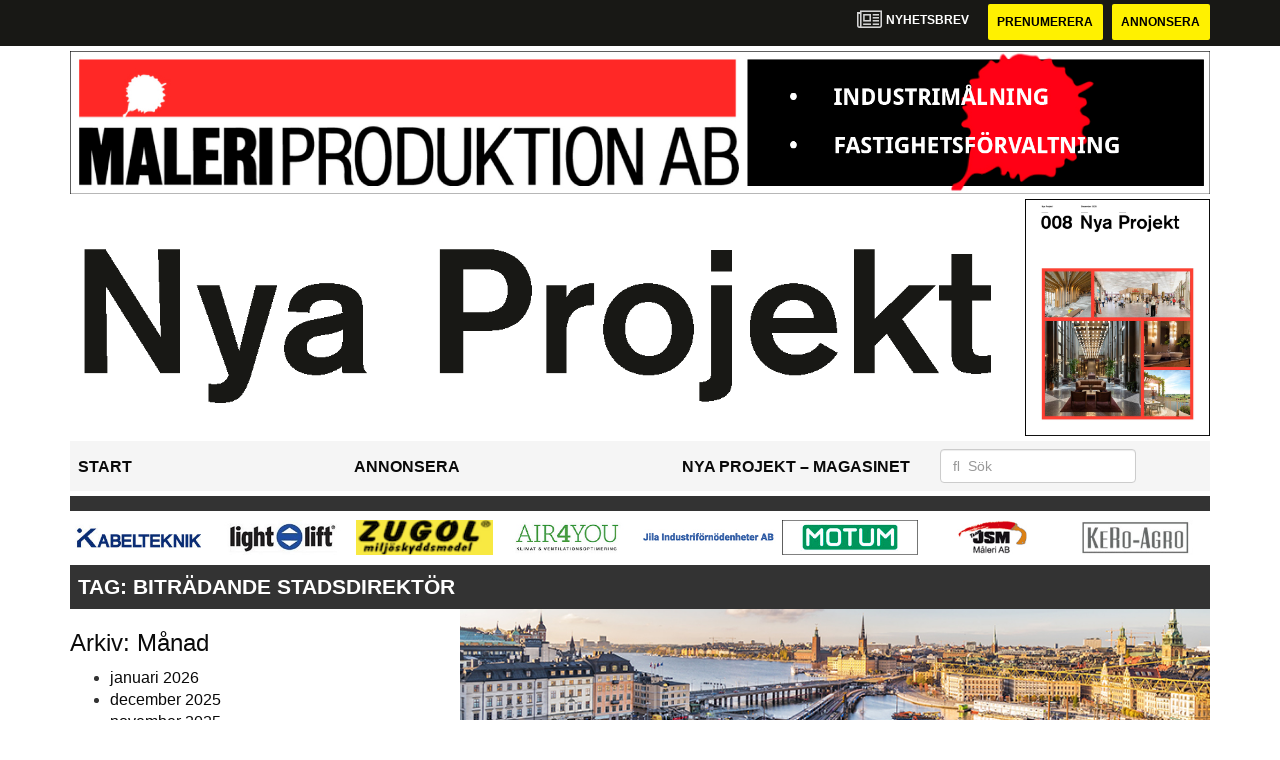

--- FILE ---
content_type: text/html; charset=UTF-8
request_url: https://www.nyaprojekt.se/tag/bitradande-stadsdirektor/
body_size: 10277
content:
<!DOCTYPE html>
<html lang="sv-SE">
<head>
	<!-- OLD: Google Tag Manager -->
	 <!--
	<script>(function(w,d,s,l,i){w[l]=w[l]||[];w[l].push({'gtm.start':
			new Date().getTime(),event:'gtm.js'});var f=d.getElementsByTagName(s)[0],
			j=d.createElement(s),dl=l!='dataLayer'?'&l='+l:'';j.async=true;j.src=
			'https://www.googletagmanager.com/gtm.js?id='+i+dl;f.parentNode.insertBefore(j,f);
		})(window,document,'script','dataLayer','GTM-M9836W5');</script>
	-->
	<!-- End Google Tag Manager -->
	<meta charset="UTF-8">
	<meta name="viewport" content="width=device-width, initial-scale=1">
	<link rel="profile" href="https://gmpg.org/xfn/11">
	<link rel="pingback" href="https://www.nyaprojekt.se/xmlrpc.php">

	<!-- Google Tag Manager -->
	<script>(function(w,d,s,l,i){w[l]=w[l]||[];w[l].push({'gtm.start':
	new Date().getTime(),event:'gtm.js'});var f=d.getElementsByTagName(s)[0],
	j=d.createElement(s),dl=l!='dataLayer'?'&l='+l:'';j.async=true;j.src=
	'https://www.googletagmanager.com/gtm.js?id='+i+dl;f.parentNode.insertBefore(j,f);
	})(window,document,'script','dataLayer','GTM-PR4W4KMF');</script>
	<!-- End Google Tag Manager -->

	<meta name='robots' content='index, follow, max-image-preview:large, max-snippet:-1, max-video-preview:-1' />

	<!-- This site is optimized with the Yoast SEO plugin v22.6 - https://yoast.com/wordpress/plugins/seo/ -->
	<title>biträdande Stadsdirektör Archives - Nya Projekt</title>
	<link rel="canonical" href="https://www.nyaprojekt.se/tag/bitradande-stadsdirektor/" />
	<meta property="og:locale" content="sv_SE" />
	<meta property="og:type" content="article" />
	<meta property="og:title" content="biträdande Stadsdirektör Archives - Nya Projekt" />
	<meta property="og:url" content="https://www.nyaprojekt.se/tag/bitradande-stadsdirektor/" />
	<meta property="og:site_name" content="Nya Projekt" />
	<meta name="twitter:card" content="summary_large_image" />
	<script type="application/ld+json" class="yoast-schema-graph">{"@context":"https://schema.org","@graph":[{"@type":"CollectionPage","@id":"https://www.nyaprojekt.se/tag/bitradande-stadsdirektor/","url":"https://www.nyaprojekt.se/tag/bitradande-stadsdirektor/","name":"biträdande Stadsdirektör Archives - Nya Projekt","isPartOf":{"@id":"https://www.nyaprojekt.se/#website"},"primaryImageOfPage":{"@id":"https://www.nyaprojekt.se/tag/bitradande-stadsdirektor/#primaryimage"},"image":{"@id":"https://www.nyaprojekt.se/tag/bitradande-stadsdirektor/#primaryimage"},"thumbnailUrl":"https://www.nyaprojekt.se/wp-content/uploads/2023/10/31797216058-cc725d181c-k.jpg","breadcrumb":{"@id":"https://www.nyaprojekt.se/tag/bitradande-stadsdirektor/#breadcrumb"},"inLanguage":"sv-SE"},{"@type":"ImageObject","inLanguage":"sv-SE","@id":"https://www.nyaprojekt.se/tag/bitradande-stadsdirektor/#primaryimage","url":"https://www.nyaprojekt.se/wp-content/uploads/2023/10/31797216058-cc725d181c-k.jpg","contentUrl":"https://www.nyaprojekt.se/wp-content/uploads/2023/10/31797216058-cc725d181c-k.jpg","width":848,"height":501},{"@type":"BreadcrumbList","@id":"https://www.nyaprojekt.se/tag/bitradande-stadsdirektor/#breadcrumb","itemListElement":[{"@type":"ListItem","position":1,"name":"Home","item":"https://www.nyaprojekt.se/"},{"@type":"ListItem","position":2,"name":"biträdande Stadsdirektör"}]},{"@type":"WebSite","@id":"https://www.nyaprojekt.se/#website","url":"https://www.nyaprojekt.se/","name":"Nya Projekt","description":"","potentialAction":[{"@type":"SearchAction","target":{"@type":"EntryPoint","urlTemplate":"https://www.nyaprojekt.se/?s={search_term_string}"},"query-input":"required name=search_term_string"}],"inLanguage":"sv-SE"}]}</script>
	<!-- / Yoast SEO plugin. -->


<link rel='dns-prefetch' href='//www.nyaprojekt.se' />
<link rel='dns-prefetch' href='//cdnjs.cloudflare.com' />
<link rel='dns-prefetch' href='//platform.linkedin.com' />
<link rel="alternate" type="application/rss+xml" title="Nya Projekt &raquo; flöde" href="https://www.nyaprojekt.se/feed/" />
<link rel="alternate" type="application/rss+xml" title="Nya Projekt &raquo; kommentarsflöde" href="https://www.nyaprojekt.se/comments/feed/" />
<link rel="alternate" type="application/rss+xml" title="Nya Projekt &raquo; biträdande Stadsdirektör taggflöde" href="https://www.nyaprojekt.se/tag/bitradande-stadsdirektor/feed/" />
<script type="text/javascript">
/* <![CDATA[ */
window._wpemojiSettings = {"baseUrl":"https:\/\/s.w.org\/images\/core\/emoji\/14.0.0\/72x72\/","ext":".png","svgUrl":"https:\/\/s.w.org\/images\/core\/emoji\/14.0.0\/svg\/","svgExt":".svg","source":{"concatemoji":"https:\/\/www.nyaprojekt.se\/wp-includes\/js\/wp-emoji-release.min.js?ver=6.4.4"}};
/*! This file is auto-generated */
!function(i,n){var o,s,e;function c(e){try{var t={supportTests:e,timestamp:(new Date).valueOf()};sessionStorage.setItem(o,JSON.stringify(t))}catch(e){}}function p(e,t,n){e.clearRect(0,0,e.canvas.width,e.canvas.height),e.fillText(t,0,0);var t=new Uint32Array(e.getImageData(0,0,e.canvas.width,e.canvas.height).data),r=(e.clearRect(0,0,e.canvas.width,e.canvas.height),e.fillText(n,0,0),new Uint32Array(e.getImageData(0,0,e.canvas.width,e.canvas.height).data));return t.every(function(e,t){return e===r[t]})}function u(e,t,n){switch(t){case"flag":return n(e,"\ud83c\udff3\ufe0f\u200d\u26a7\ufe0f","\ud83c\udff3\ufe0f\u200b\u26a7\ufe0f")?!1:!n(e,"\ud83c\uddfa\ud83c\uddf3","\ud83c\uddfa\u200b\ud83c\uddf3")&&!n(e,"\ud83c\udff4\udb40\udc67\udb40\udc62\udb40\udc65\udb40\udc6e\udb40\udc67\udb40\udc7f","\ud83c\udff4\u200b\udb40\udc67\u200b\udb40\udc62\u200b\udb40\udc65\u200b\udb40\udc6e\u200b\udb40\udc67\u200b\udb40\udc7f");case"emoji":return!n(e,"\ud83e\udef1\ud83c\udffb\u200d\ud83e\udef2\ud83c\udfff","\ud83e\udef1\ud83c\udffb\u200b\ud83e\udef2\ud83c\udfff")}return!1}function f(e,t,n){var r="undefined"!=typeof WorkerGlobalScope&&self instanceof WorkerGlobalScope?new OffscreenCanvas(300,150):i.createElement("canvas"),a=r.getContext("2d",{willReadFrequently:!0}),o=(a.textBaseline="top",a.font="600 32px Arial",{});return e.forEach(function(e){o[e]=t(a,e,n)}),o}function t(e){var t=i.createElement("script");t.src=e,t.defer=!0,i.head.appendChild(t)}"undefined"!=typeof Promise&&(o="wpEmojiSettingsSupports",s=["flag","emoji"],n.supports={everything:!0,everythingExceptFlag:!0},e=new Promise(function(e){i.addEventListener("DOMContentLoaded",e,{once:!0})}),new Promise(function(t){var n=function(){try{var e=JSON.parse(sessionStorage.getItem(o));if("object"==typeof e&&"number"==typeof e.timestamp&&(new Date).valueOf()<e.timestamp+604800&&"object"==typeof e.supportTests)return e.supportTests}catch(e){}return null}();if(!n){if("undefined"!=typeof Worker&&"undefined"!=typeof OffscreenCanvas&&"undefined"!=typeof URL&&URL.createObjectURL&&"undefined"!=typeof Blob)try{var e="postMessage("+f.toString()+"("+[JSON.stringify(s),u.toString(),p.toString()].join(",")+"));",r=new Blob([e],{type:"text/javascript"}),a=new Worker(URL.createObjectURL(r),{name:"wpTestEmojiSupports"});return void(a.onmessage=function(e){c(n=e.data),a.terminate(),t(n)})}catch(e){}c(n=f(s,u,p))}t(n)}).then(function(e){for(var t in e)n.supports[t]=e[t],n.supports.everything=n.supports.everything&&n.supports[t],"flag"!==t&&(n.supports.everythingExceptFlag=n.supports.everythingExceptFlag&&n.supports[t]);n.supports.everythingExceptFlag=n.supports.everythingExceptFlag&&!n.supports.flag,n.DOMReady=!1,n.readyCallback=function(){n.DOMReady=!0}}).then(function(){return e}).then(function(){var e;n.supports.everything||(n.readyCallback(),(e=n.source||{}).concatemoji?t(e.concatemoji):e.wpemoji&&e.twemoji&&(t(e.twemoji),t(e.wpemoji)))}))}((window,document),window._wpemojiSettings);
/* ]]> */
</script>
<style id='wp-emoji-styles-inline-css' type='text/css'>

	img.wp-smiley, img.emoji {
		display: inline !important;
		border: none !important;
		box-shadow: none !important;
		height: 1em !important;
		width: 1em !important;
		margin: 0 0.07em !important;
		vertical-align: -0.1em !important;
		background: none !important;
		padding: 0 !important;
	}
</style>
<style id='classic-theme-styles-inline-css' type='text/css'>
/*! This file is auto-generated */
.wp-block-button__link{color:#fff;background-color:#32373c;border-radius:9999px;box-shadow:none;text-decoration:none;padding:calc(.667em + 2px) calc(1.333em + 2px);font-size:1.125em}.wp-block-file__button{background:#32373c;color:#fff;text-decoration:none}
</style>
<style id='global-styles-inline-css' type='text/css'>
body{--wp--preset--color--black: #000000;--wp--preset--color--cyan-bluish-gray: #abb8c3;--wp--preset--color--white: #ffffff;--wp--preset--color--pale-pink: #f78da7;--wp--preset--color--vivid-red: #cf2e2e;--wp--preset--color--luminous-vivid-orange: #ff6900;--wp--preset--color--luminous-vivid-amber: #fcb900;--wp--preset--color--light-green-cyan: #7bdcb5;--wp--preset--color--vivid-green-cyan: #00d084;--wp--preset--color--pale-cyan-blue: #8ed1fc;--wp--preset--color--vivid-cyan-blue: #0693e3;--wp--preset--color--vivid-purple: #9b51e0;--wp--preset--gradient--vivid-cyan-blue-to-vivid-purple: linear-gradient(135deg,rgba(6,147,227,1) 0%,rgb(155,81,224) 100%);--wp--preset--gradient--light-green-cyan-to-vivid-green-cyan: linear-gradient(135deg,rgb(122,220,180) 0%,rgb(0,208,130) 100%);--wp--preset--gradient--luminous-vivid-amber-to-luminous-vivid-orange: linear-gradient(135deg,rgba(252,185,0,1) 0%,rgba(255,105,0,1) 100%);--wp--preset--gradient--luminous-vivid-orange-to-vivid-red: linear-gradient(135deg,rgba(255,105,0,1) 0%,rgb(207,46,46) 100%);--wp--preset--gradient--very-light-gray-to-cyan-bluish-gray: linear-gradient(135deg,rgb(238,238,238) 0%,rgb(169,184,195) 100%);--wp--preset--gradient--cool-to-warm-spectrum: linear-gradient(135deg,rgb(74,234,220) 0%,rgb(151,120,209) 20%,rgb(207,42,186) 40%,rgb(238,44,130) 60%,rgb(251,105,98) 80%,rgb(254,248,76) 100%);--wp--preset--gradient--blush-light-purple: linear-gradient(135deg,rgb(255,206,236) 0%,rgb(152,150,240) 100%);--wp--preset--gradient--blush-bordeaux: linear-gradient(135deg,rgb(254,205,165) 0%,rgb(254,45,45) 50%,rgb(107,0,62) 100%);--wp--preset--gradient--luminous-dusk: linear-gradient(135deg,rgb(255,203,112) 0%,rgb(199,81,192) 50%,rgb(65,88,208) 100%);--wp--preset--gradient--pale-ocean: linear-gradient(135deg,rgb(255,245,203) 0%,rgb(182,227,212) 50%,rgb(51,167,181) 100%);--wp--preset--gradient--electric-grass: linear-gradient(135deg,rgb(202,248,128) 0%,rgb(113,206,126) 100%);--wp--preset--gradient--midnight: linear-gradient(135deg,rgb(2,3,129) 0%,rgb(40,116,252) 100%);--wp--preset--font-size--small: 13px;--wp--preset--font-size--medium: 20px;--wp--preset--font-size--large: 36px;--wp--preset--font-size--x-large: 42px;--wp--preset--spacing--20: 0.44rem;--wp--preset--spacing--30: 0.67rem;--wp--preset--spacing--40: 1rem;--wp--preset--spacing--50: 1.5rem;--wp--preset--spacing--60: 2.25rem;--wp--preset--spacing--70: 3.38rem;--wp--preset--spacing--80: 5.06rem;--wp--preset--shadow--natural: 6px 6px 9px rgba(0, 0, 0, 0.2);--wp--preset--shadow--deep: 12px 12px 50px rgba(0, 0, 0, 0.4);--wp--preset--shadow--sharp: 6px 6px 0px rgba(0, 0, 0, 0.2);--wp--preset--shadow--outlined: 6px 6px 0px -3px rgba(255, 255, 255, 1), 6px 6px rgba(0, 0, 0, 1);--wp--preset--shadow--crisp: 6px 6px 0px rgba(0, 0, 0, 1);}:where(.is-layout-flex){gap: 0.5em;}:where(.is-layout-grid){gap: 0.5em;}body .is-layout-flow > .alignleft{float: left;margin-inline-start: 0;margin-inline-end: 2em;}body .is-layout-flow > .alignright{float: right;margin-inline-start: 2em;margin-inline-end: 0;}body .is-layout-flow > .aligncenter{margin-left: auto !important;margin-right: auto !important;}body .is-layout-constrained > .alignleft{float: left;margin-inline-start: 0;margin-inline-end: 2em;}body .is-layout-constrained > .alignright{float: right;margin-inline-start: 2em;margin-inline-end: 0;}body .is-layout-constrained > .aligncenter{margin-left: auto !important;margin-right: auto !important;}body .is-layout-constrained > :where(:not(.alignleft):not(.alignright):not(.alignfull)){max-width: var(--wp--style--global--content-size);margin-left: auto !important;margin-right: auto !important;}body .is-layout-constrained > .alignwide{max-width: var(--wp--style--global--wide-size);}body .is-layout-flex{display: flex;}body .is-layout-flex{flex-wrap: wrap;align-items: center;}body .is-layout-flex > *{margin: 0;}body .is-layout-grid{display: grid;}body .is-layout-grid > *{margin: 0;}:where(.wp-block-columns.is-layout-flex){gap: 2em;}:where(.wp-block-columns.is-layout-grid){gap: 2em;}:where(.wp-block-post-template.is-layout-flex){gap: 1.25em;}:where(.wp-block-post-template.is-layout-grid){gap: 1.25em;}.has-black-color{color: var(--wp--preset--color--black) !important;}.has-cyan-bluish-gray-color{color: var(--wp--preset--color--cyan-bluish-gray) !important;}.has-white-color{color: var(--wp--preset--color--white) !important;}.has-pale-pink-color{color: var(--wp--preset--color--pale-pink) !important;}.has-vivid-red-color{color: var(--wp--preset--color--vivid-red) !important;}.has-luminous-vivid-orange-color{color: var(--wp--preset--color--luminous-vivid-orange) !important;}.has-luminous-vivid-amber-color{color: var(--wp--preset--color--luminous-vivid-amber) !important;}.has-light-green-cyan-color{color: var(--wp--preset--color--light-green-cyan) !important;}.has-vivid-green-cyan-color{color: var(--wp--preset--color--vivid-green-cyan) !important;}.has-pale-cyan-blue-color{color: var(--wp--preset--color--pale-cyan-blue) !important;}.has-vivid-cyan-blue-color{color: var(--wp--preset--color--vivid-cyan-blue) !important;}.has-vivid-purple-color{color: var(--wp--preset--color--vivid-purple) !important;}.has-black-background-color{background-color: var(--wp--preset--color--black) !important;}.has-cyan-bluish-gray-background-color{background-color: var(--wp--preset--color--cyan-bluish-gray) !important;}.has-white-background-color{background-color: var(--wp--preset--color--white) !important;}.has-pale-pink-background-color{background-color: var(--wp--preset--color--pale-pink) !important;}.has-vivid-red-background-color{background-color: var(--wp--preset--color--vivid-red) !important;}.has-luminous-vivid-orange-background-color{background-color: var(--wp--preset--color--luminous-vivid-orange) !important;}.has-luminous-vivid-amber-background-color{background-color: var(--wp--preset--color--luminous-vivid-amber) !important;}.has-light-green-cyan-background-color{background-color: var(--wp--preset--color--light-green-cyan) !important;}.has-vivid-green-cyan-background-color{background-color: var(--wp--preset--color--vivid-green-cyan) !important;}.has-pale-cyan-blue-background-color{background-color: var(--wp--preset--color--pale-cyan-blue) !important;}.has-vivid-cyan-blue-background-color{background-color: var(--wp--preset--color--vivid-cyan-blue) !important;}.has-vivid-purple-background-color{background-color: var(--wp--preset--color--vivid-purple) !important;}.has-black-border-color{border-color: var(--wp--preset--color--black) !important;}.has-cyan-bluish-gray-border-color{border-color: var(--wp--preset--color--cyan-bluish-gray) !important;}.has-white-border-color{border-color: var(--wp--preset--color--white) !important;}.has-pale-pink-border-color{border-color: var(--wp--preset--color--pale-pink) !important;}.has-vivid-red-border-color{border-color: var(--wp--preset--color--vivid-red) !important;}.has-luminous-vivid-orange-border-color{border-color: var(--wp--preset--color--luminous-vivid-orange) !important;}.has-luminous-vivid-amber-border-color{border-color: var(--wp--preset--color--luminous-vivid-amber) !important;}.has-light-green-cyan-border-color{border-color: var(--wp--preset--color--light-green-cyan) !important;}.has-vivid-green-cyan-border-color{border-color: var(--wp--preset--color--vivid-green-cyan) !important;}.has-pale-cyan-blue-border-color{border-color: var(--wp--preset--color--pale-cyan-blue) !important;}.has-vivid-cyan-blue-border-color{border-color: var(--wp--preset--color--vivid-cyan-blue) !important;}.has-vivid-purple-border-color{border-color: var(--wp--preset--color--vivid-purple) !important;}.has-vivid-cyan-blue-to-vivid-purple-gradient-background{background: var(--wp--preset--gradient--vivid-cyan-blue-to-vivid-purple) !important;}.has-light-green-cyan-to-vivid-green-cyan-gradient-background{background: var(--wp--preset--gradient--light-green-cyan-to-vivid-green-cyan) !important;}.has-luminous-vivid-amber-to-luminous-vivid-orange-gradient-background{background: var(--wp--preset--gradient--luminous-vivid-amber-to-luminous-vivid-orange) !important;}.has-luminous-vivid-orange-to-vivid-red-gradient-background{background: var(--wp--preset--gradient--luminous-vivid-orange-to-vivid-red) !important;}.has-very-light-gray-to-cyan-bluish-gray-gradient-background{background: var(--wp--preset--gradient--very-light-gray-to-cyan-bluish-gray) !important;}.has-cool-to-warm-spectrum-gradient-background{background: var(--wp--preset--gradient--cool-to-warm-spectrum) !important;}.has-blush-light-purple-gradient-background{background: var(--wp--preset--gradient--blush-light-purple) !important;}.has-blush-bordeaux-gradient-background{background: var(--wp--preset--gradient--blush-bordeaux) !important;}.has-luminous-dusk-gradient-background{background: var(--wp--preset--gradient--luminous-dusk) !important;}.has-pale-ocean-gradient-background{background: var(--wp--preset--gradient--pale-ocean) !important;}.has-electric-grass-gradient-background{background: var(--wp--preset--gradient--electric-grass) !important;}.has-midnight-gradient-background{background: var(--wp--preset--gradient--midnight) !important;}.has-small-font-size{font-size: var(--wp--preset--font-size--small) !important;}.has-medium-font-size{font-size: var(--wp--preset--font-size--medium) !important;}.has-large-font-size{font-size: var(--wp--preset--font-size--large) !important;}.has-x-large-font-size{font-size: var(--wp--preset--font-size--x-large) !important;}
.wp-block-navigation a:where(:not(.wp-element-button)){color: inherit;}
:where(.wp-block-post-template.is-layout-flex){gap: 1.25em;}:where(.wp-block-post-template.is-layout-grid){gap: 1.25em;}
:where(.wp-block-columns.is-layout-flex){gap: 2em;}:where(.wp-block-columns.is-layout-grid){gap: 2em;}
.wp-block-pullquote{font-size: 1.5em;line-height: 1.6;}
</style>
<link rel='stylesheet' id='dashicons-css' href='https://www.nyaprojekt.se/wp-includes/css/dashicons.min.css?ver=6.4.4' type='text/css' media='all' />
<link rel='stylesheet' id='post-views-counter-frontend-css' href='https://www.nyaprojekt.se/wp-content/plugins/post-views-counter/css/frontend.css?ver=1.3.11' type='text/css' media='all' />
<link rel='stylesheet' id='wpfai_style-css' href='https://www.nyaprojekt.se/wp-content/plugins/wp-font-awesome-share-icons/style.css?ver=6.4.4' type='text/css' media='all' />
<link rel='stylesheet' id='qala-text-domain-css' href='https://www.nyaprojekt.se/wp-content/themes/qala/assets/css/main.css?ver=202510131517' type='text/css' media='all' />
<script type="text/javascript" src="https://www.nyaprojekt.se/wp-includes/js/jquery/jquery.min.js?ver=3.7.1" id="jquery-core-js"></script>
<script type="text/javascript" src="https://www.nyaprojekt.se/wp-includes/js/jquery/jquery-migrate.min.js?ver=3.4.1" id="jquery-migrate-js"></script>
<script type="text/javascript" src="https://www.nyaprojekt.se/wp-content/plugins/wp-font-awesome-share-icons/wpfai.js?ver=6.4.4" id="wpfai_js-js"></script>
<link rel="https://api.w.org/" href="https://www.nyaprojekt.se/wp-json/" /><link rel="alternate" type="application/json" href="https://www.nyaprojekt.se/wp-json/wp/v2/tags/16123" /><link rel="EditURI" type="application/rsd+xml" title="RSD" href="https://www.nyaprojekt.se/xmlrpc.php?rsd" />
<meta name="generator" content="WordPress 6.4.4" />

<!-- This site is using AdRotate Professional v5.13.1 to display their advertisements - https://ajdg.solutions/ -->
<!-- AdRotate CSS -->
<style type="text/css" media="screen">
	.g { margin:0px; padding:0px; overflow:hidden; line-height:1; zoom:1; }
	.g img { height:auto; }
	.g-col { position:relative; float:left; }
	.g-col:first-child { margin-left: 0; }
	.g-col:last-child { margin-right: 0; }
	.woocommerce-page .g, .bbpress-wrapper .g { margin: 20px auto; clear:both; }
	.g-1 { width:auto; height:100%; max-height:35px; margin: 0 auto; }
	.g-2 { width:100%; max-width:250px; height:auto; margin: 0 auto; }
	.g-3 { margin:0px 0px 0px 0px; width:100%; max-width:900px; height:auto; }
	.g-4 { margin:0px 0px 0px 0px;width:100%; max-width:900px; height:auto; }
	.g-5 { min-width:0px; max-width:250px; margin: 0 auto; }
	.b-5 { margin:0px 0px 0px 0px; }
	.g-6 { margin:0px 0px 0px 0px;width:auto; height:100%; max-height:145px; }
	.g-7 {  margin: 0 auto; }
	@media only screen and (max-width: 480px) {
		.g-col, .g-dyn, .g-single { width:100%; margin-left:0; margin-right:0; }
		.woocommerce-page .g, .bbpress-wrapper .g { margin: 10px auto; }
	}
</style>
<!-- /AdRotate CSS -->

<meta name="google-site-verification" value="sX6ercJAe9IXWfgl4zuwZacy8eHyz1LCiXDsQYR3UnM" /><link rel="icon" href="https://www.nyaprojekt.se/wp-content/uploads/2021/12/cropped-stordahd-s-circle-32x32.png" sizes="32x32" />
<link rel="icon" href="https://www.nyaprojekt.se/wp-content/uploads/2021/12/cropped-stordahd-s-circle-192x192.png" sizes="192x192" />
<link rel="apple-touch-icon" href="https://www.nyaprojekt.se/wp-content/uploads/2021/12/cropped-stordahd-s-circle-180x180.png" />
<meta name="msapplication-TileImage" content="https://www.nyaprojekt.se/wp-content/uploads/2021/12/cropped-stordahd-s-circle-270x270.png" />
		<style type="text/css" id="wp-custom-css">
			#ajdg_grpwidgets-5 .g-dyn img{
	max-height: 35px !important;
	width: auto !important;
}

#ajdg_grpwidgets-6 .g-dyn, .ad-toppbanner .g-dyn {
	display: block !important;
}

.ad-sidebar-large-screens{
	top: -515px;}

.g-2 .g-dyn{
	display: block !important;
}

.g-6{
	max-height: 142px !important;
}
@media only screen and (max-width: 1200px){
	.g-6{
	max-height: 118px !important;
	}
}

@media only screen and (max-width: 992px){
	.g-6{
	max-height: 11vw !important;
	}
}
.ad-toppbanner{
	min-height: 0;
}

.ad-topbanner-small-ads .g-dyn{ display:inline-block !important;
	max-width:142.5px;
}

#ajdg_grpwidgets-7 .g-dyn { display: none !important;}

#ajdg_grpwidgets-7 .g-dyn:first-of-type { display: block !important;}



.g-3 img{ width: 100%;
}

.ad-topbanner-small-ads aside img{
	height: 35px;
	margin: 0 2px;
}

.ad-topbanner-small-ads .g-dyn:first-of-type a img {
	margin-left: 0;
}

.ad-topbanner-small-ads .g-dyn:last-of-type img{
	margin-right: 0;
}
	.ad-toppbanner .g {
    text-align: left;
}
.ad-topbanner-small-ads aside {
    padding: 4px 0 0 0;
}
.ad-topbanner-small-ads a{
	min-width: 142.5px;
	display: inline-block;
	text-align: center;
}

@media only screen and (max-width: 1200px) {
	
.ad-topbanner-small-ads a{
	min-width: 156.5px;
	}
}

@media only screen and (max-width: 991px) {
	
.ad-topbanner-small-ads a{
	min-width: 179.5px;
	}
}

@media only screen and (max-width: 991px) {
	
.ad-topbanner-small-ads a{
	min-width: auto;
	}
}
@media only screen and (max-width: 768px){
	.ad-topbanner-small-ads .g-dyn{
		width: 24%;
	}
	.ad-topbanner-small-ads .g-dyn{
		height: auto;
	}
	.ad-topbanner-small-ads .g{
		height: 96px !important;
		max-height: 90px;
	}
	.ad-topbanner-small-ads .g a{
		height:44px;
	}
	.ad-topbanner-small-ads aside img{
		height: auto;
		margin-left: 15%;
		margin-top:2px;
	}
}


.social-media-buttons .block {
    display: inline-block;
}

.ssba, .ssba a {
    width: auto;
    display: inline-block;
	border-bottom: 0px;
	padding-bottom: 10px;
}

#twitter-widget-0{
	vertical-align: bottom;
}		</style>
		</head>

<body class="archive tag tag-bitradande-stadsdirektor tag-16123">
	<!-- Google Tag Manager (noscript) -->
	<noscript><iframe src="https://www.googletagmanager.com/ns.html?id=GTM-PR4W4KMF"
	height="0" width="0" style="display:none;visibility:hidden"></iframe></noscript>
	<!-- End Google Tag Manager (noscript) -->
<div id="page" class="hfeed site">
	<header id="masthead" class="site-header" style="background-color: #181815">
		<div class="container">
			<div class="row">
				<div class="col-md-12 col-md-pull-1">
					<a href="#newsletter"> <i class="fa fa-newspaper-o" aria-hidden="true"></i>
						<p> Nyhetsbrev</p>
					</a>
												<a href="https://www.nyaprojekt.se/prenumerera/">
								<button class="btn btn-default btn-yellow">
									Prenumerera								</button>
							</a>
														<a href="https://nyaprojekt.ocast.com/sv/">
								<button class="btn btn-default btn-yellow">
									Annonsera								</button>
							</a>
											</div>
			</div>
		</div><!-- /.container -->
	</header><!-- #masthead -->

	<!-- Top banner for AdRotate ad -->
	<div class="container">
		<div class="row ">
			<div class="col-md-12 col-md-pull-1">
				<div class="ad-toppbanner">
					<aside id="ajdg_grpwidgets-4" class="widget ajdg_grpwidgets"><div class="g g-6"><div class="g-dyn a-936 c-1"><a onClick="dataLayer.push({'event': 'AdRotatePro', 'advert_interaction': 'click', 'advert_name': 'Mense OY/Topp Banner'});" href="http://www.mense.se/"target="_blank"><img src="https://www.nyaprojekt.se/wp-content/uploads/2025/11/mense-oy-top-banner.jpg" /></a><img class="pixel" style="width:0 !important; height:0 !important;" width="0" height="0" src="[data-uri]" onload="dataLayer.push({'event': 'AdRotatePro', 'advert_interaction': 'impression', 'advert_name': 'Mense OY/Topp Banner'});" /></div><div class="g-dyn a-24 c-2" style="display: none;"><a onClick="dataLayer.push({'event': 'AdRotatePro', 'advert_interaction': 'click', 'advert_name': 'Abus Kransystem AB/Topp banner'});" href="http://www.abus-kransystem.se/telfrar/kaettingtelfer/"target?"_blank"><img src="https://www.nyaprojekt.se/wp-content/uploads/2025/11/abus-top-1.jpg" /></a><img class="pixel" style="width:0 !important; height:0 !important;" width="0" height="0" src="[data-uri]" onload="dataLayer.push({'event': 'AdRotatePro', 'advert_interaction': 'impression', 'advert_name': 'Abus Kransystem AB/Topp banner'});" /></div><div class="g-dyn a-931 c-3" style="display: none;"><a onClick="dataLayer.push({'event': 'AdRotatePro', 'advert_interaction': 'click', 'advert_name': 'YSDagarna/Topp Banner'});" href="http://www.ytskydd.com/"><img src="https://www.nyaprojekt.se/wp-content/uploads/2025/10/teknikdagarna-ytskyddsdagarna.png" /></a><img class="pixel" style="width:0 !important; height:0 !important;" width="0" height="0" src="[data-uri]" onload="dataLayer.push({'event': 'AdRotatePro', 'advert_interaction': 'impression', 'advert_name': 'YSDagarna/Topp Banner'});" /></div><div class="g-dyn a-955 c-4" style="display: none;"><a onClick="dataLayer.push({'event': 'AdRotatePro', 'advert_interaction': 'click', 'advert_name': 'Radiator VVS AB/Topp Banner'});" href="http://www.radiatorvvs.se/"><img src="https://www.nyaprojekt.se/wp-content/uploads/2025/11/radiator-top-banner.jpg" /></a><img class="pixel" style="width:0 !important; height:0 !important;" width="0" height="0" src="[data-uri]" onload="dataLayer.push({'event': 'AdRotatePro', 'advert_interaction': 'impression', 'advert_name': 'Radiator VVS AB/Topp Banner'});" /></div><div class="g-dyn a-951 c-5" style="display: none;"><a onClick="dataLayer.push({'event': 'AdRotatePro', 'advert_interaction': 'click', 'advert_name': 'MPA Måleriproduktion Norrland AB/Topp Banner'});" href="http://www.maleriproduktion.se/"target="_blank"><img src="https://www.nyaprojekt.se/wp-content/uploads/2025/11/mpa-maleriproduktion-norrland-ab-newsletter-ad.jpg" /></a><img class="pixel" style="width:0 !important; height:0 !important;" width="0" height="0" src="[data-uri]" onload="dataLayer.push({'event': 'AdRotatePro', 'advert_interaction': 'impression', 'advert_name': 'MPA Måleriproduktion Norrland AB/Topp Banner'});" /></div><div class="g-dyn a-763 c-6" style="display: none;"><a onClick="dataLayer.push({'event': 'AdRotatePro', 'advert_interaction': 'click', 'advert_name': 'Afry AB/ÅF Industry Topp Banner'});" href="https://afry.com/sv/kontor/sverige/helsingborg/"target="_blank"><img src="https://www.nyaprojekt.se/wp-content/uploads/2025/07/af-industry-afry---topp-banner.jpg" alt="" height="" width="" class="emailImage" /></a><img class="pixel" style="width:0 !important; height:0 !important;" width="0" height="0" src="[data-uri]" onload="dataLayer.push({'event': 'AdRotatePro', 'advert_interaction': 'impression', 'advert_name': 'Afry AB/ÅF Industry Topp Banner'});" /></div><div class="g-dyn a-993 c-7" style="display: none;"><a onClick="dataLayer.push({'event': 'AdRotatePro', 'advert_interaction': 'click', 'advert_name': 'FM Mattsson/Scream/Topp Banner'});" href="http://www.fmmattsson.com/sv/"target="_blank"><img src="https://www.nyaprojekt.se/wp-content/uploads/2026/01/fmmr0079-aterbruk-9000xe-display-2083x260-1.jpg" /></a><img class="pixel" style="width:0 !important; height:0 !important;" width="0" height="0" src="[data-uri]" onload="dataLayer.push({'event': 'AdRotatePro', 'advert_interaction': 'impression', 'advert_name': 'FM Mattsson/Scream/Topp Banner'});" /></div><div class="g-dyn a-960 c-8" style="display: none;"><a onClick="dataLayer.push({'event': 'AdRotatePro', 'advert_interaction': 'click', 'advert_name': 'Nils Malmgren Aktiebolag/Topp Banner'});" href="http://www.nilsmalmgren.se/"><img src="https://www.nyaprojekt.se/wp-content/uploads/2025/11/nils-malmgren-toppbanner.jpg" /></a><img class="pixel" style="width:0 !important; height:0 !important;" width="0" height="0" src="[data-uri]" onload="dataLayer.push({'event': 'AdRotatePro', 'advert_interaction': 'impression', 'advert_name': 'Nils Malmgren Aktiebolag/Topp Banner'});" /></div><div class="g-dyn a-918 c-9" style="display: none;"><a onClick="dataLayer.push({'event': 'AdRotatePro', 'advert_interaction': 'click', 'advert_name': 'Milles Teknikplast Aktiebolag/Topp Banner'});" href="http://www.milletech.se/"target="_blank"><img src="https://www.nyaprojekt.se/wp-content/uploads/2025/09/milles-teknikplast-top-banner.jpg" /></a><img class="pixel" style="width:0 !important; height:0 !important;" width="0" height="0" src="[data-uri]" onload="dataLayer.push({'event': 'AdRotatePro', 'advert_interaction': 'impression', 'advert_name': 'Milles Teknikplast Aktiebolag/Topp Banner'});" /></div><div class="g-dyn a-943 c-10" style="display: none;"><a onClick="dataLayer.push({'event': 'AdRotatePro', 'advert_interaction': 'click', 'advert_name': 'Lvs Byggvärme AB/Unirent/Topp Banner'});" href="http://www.unirent.se/"target="_blank"><img src="https://www.nyaprojekt.se/wp-content/uploads/2025/11/banner-unirent.jpg" /></a><img class="pixel" style="width:0 !important; height:0 !important;" width="0" height="0" src="[data-uri]" onload="dataLayer.push({'event': 'AdRotatePro', 'advert_interaction': 'impression', 'advert_name': 'Lvs Byggvärme AB/Unirent/Topp Banner'});" /></div></div></aside>				</div>
			</div>
		</div>

		
<div class="row">
	<div class="col-md-12 col-md-pull-1">
		<a href="/">
			<div class="custom-header">
				<div class="col-md-10 col-sm-9 col-xs-9 header-img">
					<a href="/">
													<img src="https://www.nyaprojekt.se/wp-content/uploads/2020/01/nya-projekt-1.png" alt="" />
												</a>
				</div>
													<div class="col-md-2 col-sm-3 col-xs-3 author_img">
						<a href="https://issuu.com/b2bnyheter.se/docs/nya_projekt_008_2025" target="_blank">
															<img class="latest_issue" src="https://www.nyaprojekt.se/wp-content/uploads/2025/12/2025-008-nya-projekt-etta.jpg" alt="" />
														</a>
					</div>
							</div>
					</a>
	</div>
</div>
<div class="row">
	<div class="col-md-12 col-md-pull-1">
		<div class="header margin-vertical-menu">

			<div class="menuIcon">
				<a id="mobile-menu" href="#menuExpand"><i class="fa fa-bars" aria-hidden="true"></i></a>
																
<form method="get" id="searchform" action="https://www.nyaprojekt.se/" role="search">
	<div class="form-group">
		<input type="text" class="form-control" name="s" value="" id="s" placeholder="&#xF002;  Sök" style="font-family: Arial, FontAwesome" />
	</div>
</form>
			</div>

			<div class="total-menu">
				<div class="menu col-md-9">
					<nav>
						<ul id="menu-advetorial" class="menu"><li id="menu-item-2807" class="menu-item menu-item-type-custom menu-item-object-custom menu-item-home menu-item-2807"><a href="https://www.nyaprojekt.se/">Start</a></li>
<li id="menu-item-9655" class="menu-item menu-item-type-custom menu-item-object-custom menu-item-9655"><a href="https://nyaprojekt.ocast.com/sv/">Annonsera</a></li>
<li id="menu-item-2752" class="menu-item menu-item-type-post_type menu-item-object-page menu-item-2752"><a href="https://www.nyaprojekt.se/sample-page/">Nya Projekt – Magasinet</a></li>
</ul>					</nav>
				</div>
			</div>

			<div class="col-md-3 menu-icons">
																
<form method="get" id="searchform" action="https://www.nyaprojekt.se/" role="search">
	<div class="form-group">
		<input type="text" class="form-control" name="s" value="" id="s" placeholder="&#xF002;  Sök" style="font-family: Arial, FontAwesome" />
	</div>
</form>
			</div>

		</div>
	</div>
</div>

<div class="row">
	<div class="col-md-12 col-md-pull-1">
		<div class="separator"
		style=&quot;background-color: #181815&quot;		></div>
	</div>
</div>

		<!-- Top banner for AdRotate ad -->
						<div class="row">
			<div class="col-md-12 col-md-pull-1">
				<div class="ad-toppbanner ad-topbanner-small-ads">
					<aside id="ajdg_grpwidgets-5" class="widget ajdg_grpwidgets"><div class="g g-1"><div class="g-dyn a-891 c-1"><a onClick="dataLayer.push({'event': 'AdRotatePro', 'advert_interaction': 'click', 'advert_name': 'Kabelteknik Ulf Smeby/Horizontal Banner'});" href="https://www.kabelteknik.se/"target="_blank"><img src="https://www.nyaprojekt.se/wp-content/uploads/2025/05/kabelteknik-ulf-smeby---horizontal-banner-2025.jpg" /></a><img class="pixel" style="width:0 !important; height:0 !important;" width="0" height="0" src="[data-uri]" onload="dataLayer.push({'event': 'AdRotatePro', 'advert_interaction': 'impression', 'advert_name': 'Kabelteknik Ulf Smeby/Horizontal Banner'});" /></div><div class="g-dyn a-962 c-2" style="display: none;"><a onClick="dataLayer.push({'event': 'AdRotatePro', 'advert_interaction': 'click', 'advert_name': 'Håga Entreprenad AB/Lightlift/Horizontal Banner'});" href="http://www.lightlift.se/"target="_blank"><img src="https://www.nyaprojekt.se/wp-content/uploads/2025/11/haga-entreprenad-aktiebolag-lightlift-horizontal-banner.jpg" /></a><img class="pixel" style="width:0 !important; height:0 !important;" width="0" height="0" src="[data-uri]" onload="dataLayer.push({'event': 'AdRotatePro', 'advert_interaction': 'impression', 'advert_name': 'Håga Entreprenad AB/Lightlift/Horizontal Banner'});" /></div><div class="g-dyn a-933 c-3" style="display: none;"><a onClick="dataLayer.push({'event': 'AdRotatePro', 'advert_interaction': 'click', 'advert_name': 'Zugol AB/Horizontal Banner'});" href="http://www.zugol.com//"><img src="https://www.nyaprojekt.se/wp-content/uploads/2025/10/zugol-logga-di.png" /></a><img class="pixel" style="width:0 !important; height:0 !important;" width="0" height="0" src="[data-uri]" onload="dataLayer.push({'event': 'AdRotatePro', 'advert_interaction': 'impression', 'advert_name': 'Zugol AB/Horizontal Banner'});" /></div><div class="g-dyn a-885 c-4" style="display: none;"><a onClick="dataLayer.push({'event': 'AdRotatePro', 'advert_interaction': 'click', 'advert_name': 'Air4You Sweden AB - Horizontal'});" href="https://air4you.se/"target="_blank"><img src="https://www.nyaprojekt.se/wp-content/uploads/2025/04/air4you--horizontal-banner.jpg" /></a><img class="pixel" style="width:0 !important; height:0 !important;" width="0" height="0" src="[data-uri]" onload="dataLayer.push({'event': 'AdRotatePro', 'advert_interaction': 'impression', 'advert_name': 'Air4You Sweden AB - Horizontal'});" /></div><div class="g-dyn a-909 c-5" style="display: none;"><a onClick="dataLayer.push({'event': 'AdRotatePro', 'advert_interaction': 'click', 'advert_name': 'Jila Industriförnödenheter/Horizontal Banner'});" href="http://www.jila.se/"target="_blank"><img src="https://www.nyaprojekt.se/wp-content/uploads/2025/09/jila-industrifornodenheter-horizontal-banner.jpg" /></a><img class="pixel" style="width:0 !important; height:0 !important;" width="0" height="0" src="[data-uri]" onload="dataLayer.push({'event': 'AdRotatePro', 'advert_interaction': 'impression', 'advert_name': 'Jila Industriförnödenheter/Horizontal Banner'});" /></div><div class="g-dyn a-954 c-6" style="display: none;"><a onClick="dataLayer.push({'event': 'AdRotatePro', 'advert_interaction': 'click', 'advert_name': 'Motum Mitt AB/Horizontal Banner'});" href="http://www.motum.se/"target="_blank"><img src="https://www.nyaprojekt.se/wp-content/uploads/2025/11/motum-horizontal-banner.jpg" /></a><img class="pixel" style="width:0 !important; height:0 !important;" width="0" height="0" src="[data-uri]" onload="dataLayer.push({'event': 'AdRotatePro', 'advert_interaction': 'impression', 'advert_name': 'Motum Mitt AB/Horizontal Banner'});" /></div><div class="g-dyn a-932 c-7" style="display: none;"><a onClick="dataLayer.push({'event': 'AdRotatePro', 'advert_interaction': 'click', 'advert_name': 'Johan Söderströms Måleri/JSM/Horizontal Banner'});" href="http://www.teamjsm.se/"target="_blank"><img src="https://www.nyaprojekt.se/wp-content/uploads/2025/10/jsm-maleri-horizontal-banner.jpg" /></a><img class="pixel" style="width:0 !important; height:0 !important;" width="0" height="0" src="[data-uri]" onload="dataLayer.push({'event': 'AdRotatePro', 'advert_interaction': 'impression', 'advert_name': 'Johan Söderströms Måleri/JSM/Horizontal Banner'});" /></div><div class="g-dyn a-934 c-8" style="display: none;"><a onClick="dataLayer.push({'event': 'AdRotatePro', 'advert_interaction': 'click', 'advert_name': 'Aspby/Horizontal Banner'});" href="https://keroagro.se/"target="_blank"><img src="https://www.nyaprojekt.se/wp-content/uploads/2025/10/kero-agro-horizontal-banner.jpg" /></a><img class="pixel" style="width:0 !important; height:0 !important;" width="0" height="0" src="[data-uri]" onload="dataLayer.push({'event': 'AdRotatePro', 'advert_interaction': 'impression', 'advert_name': 'Aspby/Horizontal Banner'});" /></div><div class="g-dyn a-907 c-9" style="display: none;"><a onClick="dataLayer.push({'event': 'AdRotatePro', 'advert_interaction': 'click', 'advert_name': 'Skyab AB/Horizontal Banner'});" href="http://skyab.se/"><img src="https://www.nyaprojekt.se/wp-content/uploads/2025/08/skyab-horizontal-banner.jpg" /></a><img class="pixel" style="width:0 !important; height:0 !important;" width="0" height="0" src="[data-uri]" onload="dataLayer.push({'event': 'AdRotatePro', 'advert_interaction': 'impression', 'advert_name': 'Skyab AB/Horizontal Banner'});" /></div><div class="g-dyn a-992 c-10" style="display: none;"><a onClick="dataLayer.push({'event': 'AdRotatePro', 'advert_interaction': 'click', 'advert_name': 'Svensk Emballageteknik/SVEBAB/Horizontal Banner'});" href="http://www.et.se/produkter/bygg/"target="_blank"><img src="https://www.nyaprojekt.se/wp-content/uploads/2026/01/svensk-emballageteknik-aktiebolag-horizontal-banner-2025.jpg" /></a><img class="pixel" style="width:0 !important; height:0 !important;" width="0" height="0" src="[data-uri]" onload="dataLayer.push({'event': 'AdRotatePro', 'advert_interaction': 'impression', 'advert_name': 'Svensk Emballageteknik/SVEBAB/Horizontal Banner'});" /></div><div class="g-dyn a-929 c-11" style="display: none;"><a onClick="dataLayer.push({'event': 'AdRotatePro', 'advert_interaction': 'click', 'advert_name': 'Radiator VVS AB/Horizontal Banner'});" href="https://www.radiatorvvs.se/"><img src="https://www.nyaprojekt.se/wp-content/uploads/2025/10/radiator-vvs-ab-horizontal-banner.jpg" /></a><img class="pixel" style="width:0 !important; height:0 !important;" width="0" height="0" src="[data-uri]" onload="dataLayer.push({'event': 'AdRotatePro', 'advert_interaction': 'impression', 'advert_name': 'Radiator VVS AB/Horizontal Banner'});" /></div></div></aside>				</div>
			</div>
		</div>
	</div>

<div class="container archive">
	<div class="row container-posts col-md-pull-1">
		<!--<div id="content" role="main">-->
		<div class="col-md-12">
			<div class="heading-style heading-style-large-colum">
				<h2>Tag: <span>biträdande Stadsdirektör</span></h2>
			</div>
		</div>
		<div class="col-md-4">
			<h2>Arkiv: Månad</h2>
			<ul>
					<li><a href='https://www.nyaprojekt.se/2026/01/'>januari 2026</a></li>
	<li><a href='https://www.nyaprojekt.se/2025/12/'>december 2025</a></li>
	<li><a href='https://www.nyaprojekt.se/2025/11/'>november 2025</a></li>
	<li><a href='https://www.nyaprojekt.se/2025/10/'>oktober 2025</a></li>
	<li><a href='https://www.nyaprojekt.se/2025/09/'>september 2025</a></li>
	<li><a href='https://www.nyaprojekt.se/2025/08/'>augusti 2025</a></li>
	<li><a href='https://www.nyaprojekt.se/2025/07/'>juli 2025</a></li>
	<li><a href='https://www.nyaprojekt.se/2025/06/'>juni 2025</a></li>
	<li><a href='https://www.nyaprojekt.se/2025/05/'>maj 2025</a></li>
	<li><a href='https://www.nyaprojekt.se/2025/04/'>april 2025</a></li>
	<li><a href='https://www.nyaprojekt.se/2025/03/'>mars 2025</a></li>
	<li><a href='https://www.nyaprojekt.se/2025/02/'>februari 2025</a></li>
	<li><a href='https://www.nyaprojekt.se/2025/01/'>januari 2025</a></li>
	<li><a href='https://www.nyaprojekt.se/2024/12/'>december 2024</a></li>
	<li><a href='https://www.nyaprojekt.se/2024/11/'>november 2024</a></li>
	<li><a href='https://www.nyaprojekt.se/2024/10/'>oktober 2024</a></li>
	<li><a href='https://www.nyaprojekt.se/2024/09/'>september 2024</a></li>
	<li><a href='https://www.nyaprojekt.se/2024/08/'>augusti 2024</a></li>
	<li><a href='https://www.nyaprojekt.se/2024/07/'>juli 2024</a></li>
	<li><a href='https://www.nyaprojekt.se/2024/06/'>juni 2024</a></li>
	<li><a href='https://www.nyaprojekt.se/2024/05/'>maj 2024</a></li>
	<li><a href='https://www.nyaprojekt.se/2024/04/'>april 2024</a></li>
	<li><a href='https://www.nyaprojekt.se/2024/03/'>mars 2024</a></li>
	<li><a href='https://www.nyaprojekt.se/2024/02/'>februari 2024</a></li>
	<li><a href='https://www.nyaprojekt.se/2024/01/'>januari 2024</a></li>
	<li><a href='https://www.nyaprojekt.se/2023/12/'>december 2023</a></li>
	<li><a href='https://www.nyaprojekt.se/2023/11/'>november 2023</a></li>
	<li><a href='https://www.nyaprojekt.se/2023/10/'>oktober 2023</a></li>
	<li><a href='https://www.nyaprojekt.se/2023/09/'>september 2023</a></li>
	<li><a href='https://www.nyaprojekt.se/2023/08/'>augusti 2023</a></li>
	<li><a href='https://www.nyaprojekt.se/2023/07/'>juli 2023</a></li>
	<li><a href='https://www.nyaprojekt.se/2023/06/'>juni 2023</a></li>
	<li><a href='https://www.nyaprojekt.se/2023/05/'>maj 2023</a></li>
	<li><a href='https://www.nyaprojekt.se/2023/04/'>april 2023</a></li>
	<li><a href='https://www.nyaprojekt.se/2023/03/'>mars 2023</a></li>
	<li><a href='https://www.nyaprojekt.se/2023/02/'>februari 2023</a></li>
	<li><a href='https://www.nyaprojekt.se/2023/01/'>januari 2023</a></li>
	<li><a href='https://www.nyaprojekt.se/2022/12/'>december 2022</a></li>
	<li><a href='https://www.nyaprojekt.se/2022/11/'>november 2022</a></li>
	<li><a href='https://www.nyaprojekt.se/2022/10/'>oktober 2022</a></li>
	<li><a href='https://www.nyaprojekt.se/2022/09/'>september 2022</a></li>
	<li><a href='https://www.nyaprojekt.se/2022/08/'>augusti 2022</a></li>
	<li><a href='https://www.nyaprojekt.se/2022/07/'>juli 2022</a></li>
	<li><a href='https://www.nyaprojekt.se/2022/06/'>juni 2022</a></li>
	<li><a href='https://www.nyaprojekt.se/2022/05/'>maj 2022</a></li>
	<li><a href='https://www.nyaprojekt.se/2022/04/'>april 2022</a></li>
	<li><a href='https://www.nyaprojekt.se/2022/03/'>mars 2022</a></li>
	<li><a href='https://www.nyaprojekt.se/2022/02/'>februari 2022</a></li>
	<li><a href='https://www.nyaprojekt.se/2022/01/'>januari 2022</a></li>
	<li><a href='https://www.nyaprojekt.se/2021/12/'>december 2021</a></li>
	<li><a href='https://www.nyaprojekt.se/2021/11/'>november 2021</a></li>
	<li><a href='https://www.nyaprojekt.se/2021/10/'>oktober 2021</a></li>
	<li><a href='https://www.nyaprojekt.se/2021/09/'>september 2021</a></li>
	<li><a href='https://www.nyaprojekt.se/2021/08/'>augusti 2021</a></li>
	<li><a href='https://www.nyaprojekt.se/2021/07/'>juli 2021</a></li>
	<li><a href='https://www.nyaprojekt.se/2021/06/'>juni 2021</a></li>
	<li><a href='https://www.nyaprojekt.se/2021/05/'>maj 2021</a></li>
	<li><a href='https://www.nyaprojekt.se/2021/04/'>april 2021</a></li>
	<li><a href='https://www.nyaprojekt.se/2021/03/'>mars 2021</a></li>
	<li><a href='https://www.nyaprojekt.se/2021/02/'>februari 2021</a></li>
	<li><a href='https://www.nyaprojekt.se/2021/01/'>januari 2021</a></li>
	<li><a href='https://www.nyaprojekt.se/2020/12/'>december 2020</a></li>
	<li><a href='https://www.nyaprojekt.se/2020/11/'>november 2020</a></li>
	<li><a href='https://www.nyaprojekt.se/2020/10/'>oktober 2020</a></li>
	<li><a href='https://www.nyaprojekt.se/2020/09/'>september 2020</a></li>
	<li><a href='https://www.nyaprojekt.se/2020/08/'>augusti 2020</a></li>
	<li><a href='https://www.nyaprojekt.se/2020/07/'>juli 2020</a></li>
	<li><a href='https://www.nyaprojekt.se/2020/06/'>juni 2020</a></li>
	<li><a href='https://www.nyaprojekt.se/2020/05/'>maj 2020</a></li>
	<li><a href='https://www.nyaprojekt.se/2020/04/'>april 2020</a></li>
	<li><a href='https://www.nyaprojekt.se/2020/03/'>mars 2020</a></li>
	<li><a href='https://www.nyaprojekt.se/2020/02/'>februari 2020</a></li>
	<li><a href='https://www.nyaprojekt.se/2020/01/'>januari 2020</a></li>
			</ul>

			<h2>Arkiv: Kategori</h2>
			<ul>
					<li class="cat-item cat-item-3585"><a href="https://www.nyaprojekt.se/category/foretag-i-fokus/">Företag i Fokus</a>
</li>
	<li class="cat-item cat-item-79"><a href="https://www.nyaprojekt.se/category/large-sidebar/">Large Sidebar</a>
</li>
	<li class="cat-item cat-item-9"><a href="https://www.nyaprojekt.se/category/nyheter/">Nyheter</a>
</li>
	<li class="cat-item cat-item-4653"><a href="https://www.nyaprojekt.se/category/portrattet/">Porträttet</a>
</li>
	<li class="cat-item cat-item-78"><a href="https://www.nyaprojekt.se/category/small-sidebar/">Small sidebar</a>
</li>
	<li class="cat-item cat-item-1"><a href="https://www.nyaprojekt.se/category/uncategorized/">Uncategorized</a>
</li>
			</ul>
		</div>
		<div class="col-md-8">
									<a href="https://www.nyaprojekt.se/2023/10/09/overenskommelse-om-gang-och-cykelbro-over-soderstrom-klar/">
															<div class="side-crop">
									<img width="848" height="501" src="https://www.nyaprojekt.se/wp-content/uploads/2023/10/31797216058-cc725d181c-k.jpg" class="attachment-post-thumbnail size-post-thumbnail wp-post-image" alt="" decoding="async" fetchpriority="high" srcset="https://www.nyaprojekt.se/wp-content/uploads/2023/10/31797216058-cc725d181c-k.jpg 848w, https://www.nyaprojekt.se/wp-content/uploads/2023/10/31797216058-cc725d181c-k-300x177.jpg 300w, https://www.nyaprojekt.se/wp-content/uploads/2023/10/31797216058-cc725d181c-k-768x454.jpg 768w" sizes="(max-width: 848px) 100vw, 848px" />								</div>
														<h2>Överenskommelse om gång- och cykelbro över Söderström klar</h2>
							<p><p>En samsyn kring anläggandet av en gång- och cykelbro mellan Slussen och&#8230;</p>
</p>
						</a>
						<hr>
						<br>
								</div>
	</div>    <!--</div>
</div><!-- #content --></div><!-- #container -->


</div><!-- #content --></div><!-- #page -->
<footer id="footer-container" class="site-footer" style="background-color: #181815">

		<div class="container">
		<div class="row">
			<div class="col-md-12 col-md-pull-1 footer-links" style="background-color: #181815">
				<div class="col-md-3 col-md-offset-1">
					
				</div>
				<div class="col-md-4">
										<h4 class="uppercase">Våra andra siter</h4>
													<a href="https://www.nordiskaprojekt.se">www.nordiskaprojekt.se</a>
																<a href="https://www.dagensinfrastruktur.se/">www.dagensinfrastruktur.se</a>
																<a href="http://www.svenskbyggtidning.se">www.svenskbyggtidning.se</a>
																<a href="http://www.grontsamhallsbyggande.se">www.grontsamhallsbyggande.se</a>
												</div>
				<div class="col-md-4">
					
										<h4>Digitala Medier / Stordåhd Kommunikation:<br />
<br />
Verksamhetsansvarig/Chefredaktör: <br />
Jon Mattias Högberg / <a href="/cdn-cgi/l/email-protection" class="__cf_email__" data-cfemail="8ce6e1e4e3ebeee9feebccfff8e3fee7e3e1a2ffe9">[email&#160;protected]</a><br />
<br />
Försäljningschef: <br />
Lisa Hofberg / <a href="/cdn-cgi/l/email-protection" class="__cf_email__" data-cfemail="335f5a40521d5b5c55515641547340475c41585c5e1d4056">[email&#160;protected]</a><br />
<br />
Försäljning: <br />
Benjamin Jonsson<br />
<a href="/cdn-cgi/l/email-protection" class="__cf_email__" data-cfemail="026067686c68636f6b6c2c686d6c71716d6c4271766d70696d6f2c7167">[email&#160;protected]</a><br />
<br />
Produktion: <br />
Anneli Markström / <a href="/cdn-cgi/l/email-protection" class="__cf_email__" data-cfemail="ea8b84848f8683c4878b9881999e988587aa999e8598818587c4998f">[email&#160;protected]</a><br />
<br />
Siten drivs av Stordåhd Kommunikation AB</h4>
				</div>
			</div>
		</div>
	</div>
	<div class="container-fluid footer-info">
		<div class="row">
			<div class="col-md-12 col-md-pull-1" id="sub-footer" role="contentinfo">
				<p class="site-info">
					<span id="special">©</span>2026 Stordåhd Kommunikation AB, All rights reserved.
				</p>
				<a href="https://ocast.com/se/privacy-policy" class="site-info">Sekretessinformation</a>
			</div>
		</div>
	</div>

</footer><!-- #colophon -->

<div class="submenu-overlay"></div><script data-cfasync="false" src="/cdn-cgi/scripts/5c5dd728/cloudflare-static/email-decode.min.js"></script><script type="text/javascript" src="https://www.nyaprojekt.se/wp-content/plugins/adrotate-pro/library/jquery.adrotate.dyngroup.js" id="adrotate-dyngroup-js"></script>
<!--[if lt IE 9]>
<script type="text/javascript" src="https://cdnjs.cloudflare.com/ajax/libs/respond.js/1.4.2/respond.min.js?ver=1.4.2" id="cloudflare-respond-js"></script>
<![endif]-->
<!--[if lt IE 9]>
<script type="text/javascript" src="https://cdnjs.cloudflare.com/ajax/libs/html5shiv/3.7.2/html5shiv-printshiv.min.js?ver=3.7.2" id="cloudflare-html5shiv-js"></script>
<![endif]-->
<script type="text/javascript" src="//platform.linkedin.com/in.js?ver=1.0.0" id="linkedin-share-js"></script>
<script type="text/javascript" src="https://www.nyaprojekt.se/wp-content/themes/qala/js/skip-link-focus-fix.js?ver=202410100724" id="qala-text-domain-skip-link-focus-fix-js"></script>
<script type="text/javascript" src="https://www.nyaprojekt.se/wp-content/themes/qala/assets/javascript/main.js?ver=202410100725" id="qala-text-domain-main-scripts-js"></script>
<!-- AdRotate JS -->
<script type="text/javascript">
jQuery(document).ready(function(){if(jQuery.fn.gslider) {
	jQuery('.g-1').gslider({groupid:1,speed:6000,repeat_impressions:'Y'});
	jQuery('.g-2').gslider({groupid:2,speed:6000,repeat_impressions:'Y'});
	jQuery('.g-3').gslider({groupid:3,speed:6000,repeat_impressions:'Y'});
	jQuery('.g-4').gslider({groupid:4,speed:6000,repeat_impressions:'Y'});
	jQuery('.g-6').gslider({groupid:6,speed:6000,repeat_impressions:'Y'});
}});
</script>
<!-- /AdRotate JS -->


</body></html>
